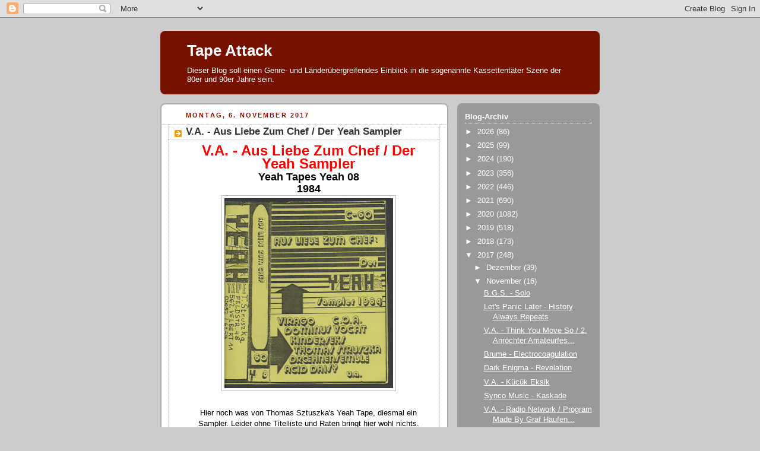

--- FILE ---
content_type: text/html; charset=UTF-8
request_url: https://tapeattack.blogspot.com/b/stats?style=BLACK_TRANSPARENT&timeRange=ALL_TIME&token=APq4FmAi-sLCU-toavN0bzBYY8IkItp2m93caS2n_0jN82cJH6e9agzS6yYc-U0ApWB4LVOET7nebjgQGEBulu8uFLrOCb_7pA
body_size: -7
content:
{"total":5551469,"sparklineOptions":{"backgroundColor":{"fillOpacity":0.1,"fill":"#000000"},"series":[{"areaOpacity":0.3,"color":"#202020"}]},"sparklineData":[[0,57],[1,45],[2,43],[3,61],[4,46],[5,64],[6,86],[7,68],[8,69],[9,76],[10,56],[11,45],[12,42],[13,54],[14,49],[15,35],[16,48],[17,55],[18,70],[19,41],[20,40],[21,26],[22,48],[23,75],[24,58],[25,100],[26,80],[27,62],[28,66],[29,2]],"nextTickMs":64285}

--- FILE ---
content_type: text/html; charset=utf-8
request_url: https://www.google.com/recaptcha/api2/aframe
body_size: 265
content:
<!DOCTYPE HTML><html><head><meta http-equiv="content-type" content="text/html; charset=UTF-8"></head><body><script nonce="Gobhj7tRU0ulOprQtsOmDg">/** Anti-fraud and anti-abuse applications only. See google.com/recaptcha */ try{var clients={'sodar':'https://pagead2.googlesyndication.com/pagead/sodar?'};window.addEventListener("message",function(a){try{if(a.source===window.parent){var b=JSON.parse(a.data);var c=clients[b['id']];if(c){var d=document.createElement('img');d.src=c+b['params']+'&rc='+(localStorage.getItem("rc::a")?sessionStorage.getItem("rc::b"):"");window.document.body.appendChild(d);sessionStorage.setItem("rc::e",parseInt(sessionStorage.getItem("rc::e")||0)+1);localStorage.setItem("rc::h",'1769907255441');}}}catch(b){}});window.parent.postMessage("_grecaptcha_ready", "*");}catch(b){}</script></body></html>